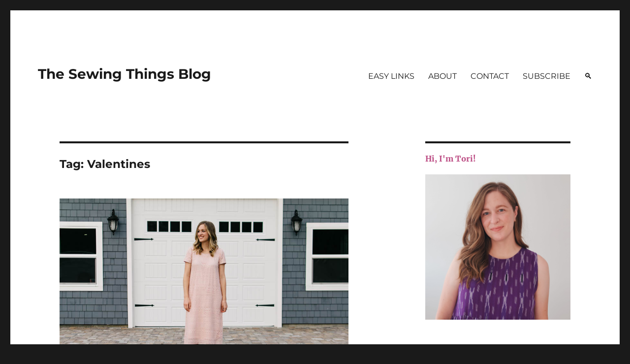

--- FILE ---
content_type: text/html; charset=UTF-8
request_url: https://thesewingthingsblog.com/tag/valentines/
body_size: 11654
content:
<!DOCTYPE html>
<html lang="en-US" class="no-js">
<head>
	<meta charset="UTF-8">
	<meta name="viewport" content="width=device-width, initial-scale=1">
	<meta name="p:domain_verify" content="88a7eb2dfee23c91b336aa4b9b441f41"/>
	<link rel="profile" href="https://gmpg.org/xfn/11">
		<!-- Global site tag (gtag.js) - Google Analytics -->
	<script async src="https://www.googletagmanager.com/gtag/js?id=G-7ZHJZJVF13"></script>
	<script>
	  window.dataLayer = window.dataLayer || [];
	  function gtag(){dataLayer.push(arguments);}
	  gtag('js', new Date());

	  gtag('config', 'G-7ZHJZJVF13');
	</script>
	<script>(function(html){html.className = html.className.replace(/\bno-js\b/,'js')})(document.documentElement);</script>
<title>Valentines &#8211; The Sewing Things Blog</title>
<meta name='robots' content='max-image-preview:large' />
	<style>img:is([sizes="auto" i], [sizes^="auto," i]) { contain-intrinsic-size: 3000px 1500px }</style>
	<link rel="alternate" type="application/rss+xml" title="The Sewing Things Blog &raquo; Feed" href="https://thesewingthingsblog.com/feed/" />
<link rel="alternate" type="application/rss+xml" title="The Sewing Things Blog &raquo; Comments Feed" href="https://thesewingthingsblog.com/comments/feed/" />
<link rel="alternate" type="application/rss+xml" title="The Sewing Things Blog &raquo; Valentines Tag Feed" href="https://thesewingthingsblog.com/tag/valentines/feed/" />
<script>
window._wpemojiSettings = {"baseUrl":"https:\/\/s.w.org\/images\/core\/emoji\/15.0.3\/72x72\/","ext":".png","svgUrl":"https:\/\/s.w.org\/images\/core\/emoji\/15.0.3\/svg\/","svgExt":".svg","source":{"concatemoji":"https:\/\/thesewingthingsblog.com\/wp-includes\/js\/wp-emoji-release.min.js?ver=6.7.4"}};
/*! This file is auto-generated */
!function(i,n){var o,s,e;function c(e){try{var t={supportTests:e,timestamp:(new Date).valueOf()};sessionStorage.setItem(o,JSON.stringify(t))}catch(e){}}function p(e,t,n){e.clearRect(0,0,e.canvas.width,e.canvas.height),e.fillText(t,0,0);var t=new Uint32Array(e.getImageData(0,0,e.canvas.width,e.canvas.height).data),r=(e.clearRect(0,0,e.canvas.width,e.canvas.height),e.fillText(n,0,0),new Uint32Array(e.getImageData(0,0,e.canvas.width,e.canvas.height).data));return t.every(function(e,t){return e===r[t]})}function u(e,t,n){switch(t){case"flag":return n(e,"\ud83c\udff3\ufe0f\u200d\u26a7\ufe0f","\ud83c\udff3\ufe0f\u200b\u26a7\ufe0f")?!1:!n(e,"\ud83c\uddfa\ud83c\uddf3","\ud83c\uddfa\u200b\ud83c\uddf3")&&!n(e,"\ud83c\udff4\udb40\udc67\udb40\udc62\udb40\udc65\udb40\udc6e\udb40\udc67\udb40\udc7f","\ud83c\udff4\u200b\udb40\udc67\u200b\udb40\udc62\u200b\udb40\udc65\u200b\udb40\udc6e\u200b\udb40\udc67\u200b\udb40\udc7f");case"emoji":return!n(e,"\ud83d\udc26\u200d\u2b1b","\ud83d\udc26\u200b\u2b1b")}return!1}function f(e,t,n){var r="undefined"!=typeof WorkerGlobalScope&&self instanceof WorkerGlobalScope?new OffscreenCanvas(300,150):i.createElement("canvas"),a=r.getContext("2d",{willReadFrequently:!0}),o=(a.textBaseline="top",a.font="600 32px Arial",{});return e.forEach(function(e){o[e]=t(a,e,n)}),o}function t(e){var t=i.createElement("script");t.src=e,t.defer=!0,i.head.appendChild(t)}"undefined"!=typeof Promise&&(o="wpEmojiSettingsSupports",s=["flag","emoji"],n.supports={everything:!0,everythingExceptFlag:!0},e=new Promise(function(e){i.addEventListener("DOMContentLoaded",e,{once:!0})}),new Promise(function(t){var n=function(){try{var e=JSON.parse(sessionStorage.getItem(o));if("object"==typeof e&&"number"==typeof e.timestamp&&(new Date).valueOf()<e.timestamp+604800&&"object"==typeof e.supportTests)return e.supportTests}catch(e){}return null}();if(!n){if("undefined"!=typeof Worker&&"undefined"!=typeof OffscreenCanvas&&"undefined"!=typeof URL&&URL.createObjectURL&&"undefined"!=typeof Blob)try{var e="postMessage("+f.toString()+"("+[JSON.stringify(s),u.toString(),p.toString()].join(",")+"));",r=new Blob([e],{type:"text/javascript"}),a=new Worker(URL.createObjectURL(r),{name:"wpTestEmojiSupports"});return void(a.onmessage=function(e){c(n=e.data),a.terminate(),t(n)})}catch(e){}c(n=f(s,u,p))}t(n)}).then(function(e){for(var t in e)n.supports[t]=e[t],n.supports.everything=n.supports.everything&&n.supports[t],"flag"!==t&&(n.supports.everythingExceptFlag=n.supports.everythingExceptFlag&&n.supports[t]);n.supports.everythingExceptFlag=n.supports.everythingExceptFlag&&!n.supports.flag,n.DOMReady=!1,n.readyCallback=function(){n.DOMReady=!0}}).then(function(){return e}).then(function(){var e;n.supports.everything||(n.readyCallback(),(e=n.source||{}).concatemoji?t(e.concatemoji):e.wpemoji&&e.twemoji&&(t(e.twemoji),t(e.wpemoji)))}))}((window,document),window._wpemojiSettings);
</script>
<!-- thesewingthingsblog.com is managing ads with Advanced Ads 2.0.16 – https://wpadvancedads.com/ --><script id="these-ready">
			window.advanced_ads_ready=function(e,a){a=a||"complete";var d=function(e){return"interactive"===a?"loading"!==e:"complete"===e};d(document.readyState)?e():document.addEventListener("readystatechange",(function(a){d(a.target.readyState)&&e()}),{once:"interactive"===a})},window.advanced_ads_ready_queue=window.advanced_ads_ready_queue||[];		</script>
		<style id='wp-emoji-styles-inline-css'>

	img.wp-smiley, img.emoji {
		display: inline !important;
		border: none !important;
		box-shadow: none !important;
		height: 1em !important;
		width: 1em !important;
		margin: 0 0.07em !important;
		vertical-align: -0.1em !important;
		background: none !important;
		padding: 0 !important;
	}
</style>
<link rel='stylesheet' id='wp-block-library-css' href='https://cdn.thesewingthingsblog.com/wp-includes/css/dist/block-library/style.min.css?ver=6.7.4' media='all' />
<style id='wp-block-library-theme-inline-css'>
.wp-block-audio :where(figcaption){color:#555;font-size:13px;text-align:center}.is-dark-theme .wp-block-audio :where(figcaption){color:#ffffffa6}.wp-block-audio{margin:0 0 1em}.wp-block-code{border:1px solid #ccc;border-radius:4px;font-family:Menlo,Consolas,monaco,monospace;padding:.8em 1em}.wp-block-embed :where(figcaption){color:#555;font-size:13px;text-align:center}.is-dark-theme .wp-block-embed :where(figcaption){color:#ffffffa6}.wp-block-embed{margin:0 0 1em}.blocks-gallery-caption{color:#555;font-size:13px;text-align:center}.is-dark-theme .blocks-gallery-caption{color:#ffffffa6}:root :where(.wp-block-image figcaption){color:#555;font-size:13px;text-align:center}.is-dark-theme :root :where(.wp-block-image figcaption){color:#ffffffa6}.wp-block-image{margin:0 0 1em}.wp-block-pullquote{border-bottom:4px solid;border-top:4px solid;color:currentColor;margin-bottom:1.75em}.wp-block-pullquote cite,.wp-block-pullquote footer,.wp-block-pullquote__citation{color:currentColor;font-size:.8125em;font-style:normal;text-transform:uppercase}.wp-block-quote{border-left:.25em solid;margin:0 0 1.75em;padding-left:1em}.wp-block-quote cite,.wp-block-quote footer{color:currentColor;font-size:.8125em;font-style:normal;position:relative}.wp-block-quote:where(.has-text-align-right){border-left:none;border-right:.25em solid;padding-left:0;padding-right:1em}.wp-block-quote:where(.has-text-align-center){border:none;padding-left:0}.wp-block-quote.is-large,.wp-block-quote.is-style-large,.wp-block-quote:where(.is-style-plain){border:none}.wp-block-search .wp-block-search__label{font-weight:700}.wp-block-search__button{border:1px solid #ccc;padding:.375em .625em}:where(.wp-block-group.has-background){padding:1.25em 2.375em}.wp-block-separator.has-css-opacity{opacity:.4}.wp-block-separator{border:none;border-bottom:2px solid;margin-left:auto;margin-right:auto}.wp-block-separator.has-alpha-channel-opacity{opacity:1}.wp-block-separator:not(.is-style-wide):not(.is-style-dots){width:100px}.wp-block-separator.has-background:not(.is-style-dots){border-bottom:none;height:1px}.wp-block-separator.has-background:not(.is-style-wide):not(.is-style-dots){height:2px}.wp-block-table{margin:0 0 1em}.wp-block-table td,.wp-block-table th{word-break:normal}.wp-block-table :where(figcaption){color:#555;font-size:13px;text-align:center}.is-dark-theme .wp-block-table :where(figcaption){color:#ffffffa6}.wp-block-video :where(figcaption){color:#555;font-size:13px;text-align:center}.is-dark-theme .wp-block-video :where(figcaption){color:#ffffffa6}.wp-block-video{margin:0 0 1em}:root :where(.wp-block-template-part.has-background){margin-bottom:0;margin-top:0;padding:1.25em 2.375em}
</style>
<link rel='stylesheet' id='azaf-amazon-affiliate-block-css-css' href='https://cdn.thesewingthingsblog.com/wp-content/plugins/azaf-amazon-affiliate/styles.css?ver=6.7.4' media='all' />
<style id='classic-theme-styles-inline-css'>
/*! This file is auto-generated */
.wp-block-button__link{color:#fff;background-color:#32373c;border-radius:9999px;box-shadow:none;text-decoration:none;padding:calc(.667em + 2px) calc(1.333em + 2px);font-size:1.125em}.wp-block-file__button{background:#32373c;color:#fff;text-decoration:none}
</style>
<style id='global-styles-inline-css'>
:root{--wp--preset--aspect-ratio--square: 1;--wp--preset--aspect-ratio--4-3: 4/3;--wp--preset--aspect-ratio--3-4: 3/4;--wp--preset--aspect-ratio--3-2: 3/2;--wp--preset--aspect-ratio--2-3: 2/3;--wp--preset--aspect-ratio--16-9: 16/9;--wp--preset--aspect-ratio--9-16: 9/16;--wp--preset--color--black: #000000;--wp--preset--color--cyan-bluish-gray: #abb8c3;--wp--preset--color--white: #fff;--wp--preset--color--pale-pink: #f78da7;--wp--preset--color--vivid-red: #cf2e2e;--wp--preset--color--luminous-vivid-orange: #ff6900;--wp--preset--color--luminous-vivid-amber: #fcb900;--wp--preset--color--light-green-cyan: #7bdcb5;--wp--preset--color--vivid-green-cyan: #00d084;--wp--preset--color--pale-cyan-blue: #8ed1fc;--wp--preset--color--vivid-cyan-blue: #0693e3;--wp--preset--color--vivid-purple: #9b51e0;--wp--preset--color--dark-gray: #1a1a1a;--wp--preset--color--medium-gray: #686868;--wp--preset--color--light-gray: #e5e5e5;--wp--preset--color--blue-gray: #4d545c;--wp--preset--color--bright-blue: #007acc;--wp--preset--color--light-blue: #9adffd;--wp--preset--color--dark-brown: #402b30;--wp--preset--color--medium-brown: #774e24;--wp--preset--color--dark-red: #640c1f;--wp--preset--color--bright-red: #ff675f;--wp--preset--color--yellow: #ffef8e;--wp--preset--gradient--vivid-cyan-blue-to-vivid-purple: linear-gradient(135deg,rgba(6,147,227,1) 0%,rgb(155,81,224) 100%);--wp--preset--gradient--light-green-cyan-to-vivid-green-cyan: linear-gradient(135deg,rgb(122,220,180) 0%,rgb(0,208,130) 100%);--wp--preset--gradient--luminous-vivid-amber-to-luminous-vivid-orange: linear-gradient(135deg,rgba(252,185,0,1) 0%,rgba(255,105,0,1) 100%);--wp--preset--gradient--luminous-vivid-orange-to-vivid-red: linear-gradient(135deg,rgba(255,105,0,1) 0%,rgb(207,46,46) 100%);--wp--preset--gradient--very-light-gray-to-cyan-bluish-gray: linear-gradient(135deg,rgb(238,238,238) 0%,rgb(169,184,195) 100%);--wp--preset--gradient--cool-to-warm-spectrum: linear-gradient(135deg,rgb(74,234,220) 0%,rgb(151,120,209) 20%,rgb(207,42,186) 40%,rgb(238,44,130) 60%,rgb(251,105,98) 80%,rgb(254,248,76) 100%);--wp--preset--gradient--blush-light-purple: linear-gradient(135deg,rgb(255,206,236) 0%,rgb(152,150,240) 100%);--wp--preset--gradient--blush-bordeaux: linear-gradient(135deg,rgb(254,205,165) 0%,rgb(254,45,45) 50%,rgb(107,0,62) 100%);--wp--preset--gradient--luminous-dusk: linear-gradient(135deg,rgb(255,203,112) 0%,rgb(199,81,192) 50%,rgb(65,88,208) 100%);--wp--preset--gradient--pale-ocean: linear-gradient(135deg,rgb(255,245,203) 0%,rgb(182,227,212) 50%,rgb(51,167,181) 100%);--wp--preset--gradient--electric-grass: linear-gradient(135deg,rgb(202,248,128) 0%,rgb(113,206,126) 100%);--wp--preset--gradient--midnight: linear-gradient(135deg,rgb(2,3,129) 0%,rgb(40,116,252) 100%);--wp--preset--font-size--small: 13px;--wp--preset--font-size--medium: 20px;--wp--preset--font-size--large: 36px;--wp--preset--font-size--x-large: 42px;--wp--preset--spacing--20: 0.44rem;--wp--preset--spacing--30: 0.67rem;--wp--preset--spacing--40: 1rem;--wp--preset--spacing--50: 1.5rem;--wp--preset--spacing--60: 2.25rem;--wp--preset--spacing--70: 3.38rem;--wp--preset--spacing--80: 5.06rem;--wp--preset--shadow--natural: 6px 6px 9px rgba(0, 0, 0, 0.2);--wp--preset--shadow--deep: 12px 12px 50px rgba(0, 0, 0, 0.4);--wp--preset--shadow--sharp: 6px 6px 0px rgba(0, 0, 0, 0.2);--wp--preset--shadow--outlined: 6px 6px 0px -3px rgba(255, 255, 255, 1), 6px 6px rgba(0, 0, 0, 1);--wp--preset--shadow--crisp: 6px 6px 0px rgba(0, 0, 0, 1);}:where(.is-layout-flex){gap: 0.5em;}:where(.is-layout-grid){gap: 0.5em;}body .is-layout-flex{display: flex;}.is-layout-flex{flex-wrap: wrap;align-items: center;}.is-layout-flex > :is(*, div){margin: 0;}body .is-layout-grid{display: grid;}.is-layout-grid > :is(*, div){margin: 0;}:where(.wp-block-columns.is-layout-flex){gap: 2em;}:where(.wp-block-columns.is-layout-grid){gap: 2em;}:where(.wp-block-post-template.is-layout-flex){gap: 1.25em;}:where(.wp-block-post-template.is-layout-grid){gap: 1.25em;}.has-black-color{color: var(--wp--preset--color--black) !important;}.has-cyan-bluish-gray-color{color: var(--wp--preset--color--cyan-bluish-gray) !important;}.has-white-color{color: var(--wp--preset--color--white) !important;}.has-pale-pink-color{color: var(--wp--preset--color--pale-pink) !important;}.has-vivid-red-color{color: var(--wp--preset--color--vivid-red) !important;}.has-luminous-vivid-orange-color{color: var(--wp--preset--color--luminous-vivid-orange) !important;}.has-luminous-vivid-amber-color{color: var(--wp--preset--color--luminous-vivid-amber) !important;}.has-light-green-cyan-color{color: var(--wp--preset--color--light-green-cyan) !important;}.has-vivid-green-cyan-color{color: var(--wp--preset--color--vivid-green-cyan) !important;}.has-pale-cyan-blue-color{color: var(--wp--preset--color--pale-cyan-blue) !important;}.has-vivid-cyan-blue-color{color: var(--wp--preset--color--vivid-cyan-blue) !important;}.has-vivid-purple-color{color: var(--wp--preset--color--vivid-purple) !important;}.has-black-background-color{background-color: var(--wp--preset--color--black) !important;}.has-cyan-bluish-gray-background-color{background-color: var(--wp--preset--color--cyan-bluish-gray) !important;}.has-white-background-color{background-color: var(--wp--preset--color--white) !important;}.has-pale-pink-background-color{background-color: var(--wp--preset--color--pale-pink) !important;}.has-vivid-red-background-color{background-color: var(--wp--preset--color--vivid-red) !important;}.has-luminous-vivid-orange-background-color{background-color: var(--wp--preset--color--luminous-vivid-orange) !important;}.has-luminous-vivid-amber-background-color{background-color: var(--wp--preset--color--luminous-vivid-amber) !important;}.has-light-green-cyan-background-color{background-color: var(--wp--preset--color--light-green-cyan) !important;}.has-vivid-green-cyan-background-color{background-color: var(--wp--preset--color--vivid-green-cyan) !important;}.has-pale-cyan-blue-background-color{background-color: var(--wp--preset--color--pale-cyan-blue) !important;}.has-vivid-cyan-blue-background-color{background-color: var(--wp--preset--color--vivid-cyan-blue) !important;}.has-vivid-purple-background-color{background-color: var(--wp--preset--color--vivid-purple) !important;}.has-black-border-color{border-color: var(--wp--preset--color--black) !important;}.has-cyan-bluish-gray-border-color{border-color: var(--wp--preset--color--cyan-bluish-gray) !important;}.has-white-border-color{border-color: var(--wp--preset--color--white) !important;}.has-pale-pink-border-color{border-color: var(--wp--preset--color--pale-pink) !important;}.has-vivid-red-border-color{border-color: var(--wp--preset--color--vivid-red) !important;}.has-luminous-vivid-orange-border-color{border-color: var(--wp--preset--color--luminous-vivid-orange) !important;}.has-luminous-vivid-amber-border-color{border-color: var(--wp--preset--color--luminous-vivid-amber) !important;}.has-light-green-cyan-border-color{border-color: var(--wp--preset--color--light-green-cyan) !important;}.has-vivid-green-cyan-border-color{border-color: var(--wp--preset--color--vivid-green-cyan) !important;}.has-pale-cyan-blue-border-color{border-color: var(--wp--preset--color--pale-cyan-blue) !important;}.has-vivid-cyan-blue-border-color{border-color: var(--wp--preset--color--vivid-cyan-blue) !important;}.has-vivid-purple-border-color{border-color: var(--wp--preset--color--vivid-purple) !important;}.has-vivid-cyan-blue-to-vivid-purple-gradient-background{background: var(--wp--preset--gradient--vivid-cyan-blue-to-vivid-purple) !important;}.has-light-green-cyan-to-vivid-green-cyan-gradient-background{background: var(--wp--preset--gradient--light-green-cyan-to-vivid-green-cyan) !important;}.has-luminous-vivid-amber-to-luminous-vivid-orange-gradient-background{background: var(--wp--preset--gradient--luminous-vivid-amber-to-luminous-vivid-orange) !important;}.has-luminous-vivid-orange-to-vivid-red-gradient-background{background: var(--wp--preset--gradient--luminous-vivid-orange-to-vivid-red) !important;}.has-very-light-gray-to-cyan-bluish-gray-gradient-background{background: var(--wp--preset--gradient--very-light-gray-to-cyan-bluish-gray) !important;}.has-cool-to-warm-spectrum-gradient-background{background: var(--wp--preset--gradient--cool-to-warm-spectrum) !important;}.has-blush-light-purple-gradient-background{background: var(--wp--preset--gradient--blush-light-purple) !important;}.has-blush-bordeaux-gradient-background{background: var(--wp--preset--gradient--blush-bordeaux) !important;}.has-luminous-dusk-gradient-background{background: var(--wp--preset--gradient--luminous-dusk) !important;}.has-pale-ocean-gradient-background{background: var(--wp--preset--gradient--pale-ocean) !important;}.has-electric-grass-gradient-background{background: var(--wp--preset--gradient--electric-grass) !important;}.has-midnight-gradient-background{background: var(--wp--preset--gradient--midnight) !important;}.has-small-font-size{font-size: var(--wp--preset--font-size--small) !important;}.has-medium-font-size{font-size: var(--wp--preset--font-size--medium) !important;}.has-large-font-size{font-size: var(--wp--preset--font-size--large) !important;}.has-x-large-font-size{font-size: var(--wp--preset--font-size--x-large) !important;}
:where(.wp-block-post-template.is-layout-flex){gap: 1.25em;}:where(.wp-block-post-template.is-layout-grid){gap: 1.25em;}
:where(.wp-block-columns.is-layout-flex){gap: 2em;}:where(.wp-block-columns.is-layout-grid){gap: 2em;}
:root :where(.wp-block-pullquote){font-size: 1.5em;line-height: 1.6;}
</style>
<link rel='stylesheet' id='parent-style-css' href='https://cdn.thesewingthingsblog.com/wp-content/themes/twentysixteen/style.css?ver=6.7.4' media='all' />
<link rel='stylesheet' id='twentysixteen-fonts-css' href='https://cdn.thesewingthingsblog.com/wp-content/themes/twentysixteen/fonts/merriweather-plus-montserrat-plus-inconsolata.css?ver=20230328' media='all' />
<link rel='stylesheet' id='genericons-css' href='https://cdn.thesewingthingsblog.com/wp-content/themes/twentysixteen/genericons/genericons.css?ver=20201208' media='all' />
<link rel='stylesheet' id='twentysixteen-style-css' href='https://cdn.thesewingthingsblog.com/wp-content/themes/twentysixteen-child/style.css?ver=20240716' media='all' />
<style id='twentysixteen-style-inline-css'>

		/* Custom Link Color */
		.menu-toggle:hover,
		.menu-toggle:focus,
		a,
		.main-navigation a:hover,
		.main-navigation a:focus,
		.dropdown-toggle:hover,
		.dropdown-toggle:focus,
		.social-navigation a:hover:before,
		.social-navigation a:focus:before,
		.post-navigation a:hover .post-title,
		.post-navigation a:focus .post-title,
		.tagcloud a:hover,
		.tagcloud a:focus,
		.site-branding .site-title a:hover,
		.site-branding .site-title a:focus,
		.entry-title a:hover,
		.entry-title a:focus,
		.entry-footer a:hover,
		.entry-footer a:focus,
		.comment-metadata a:hover,
		.comment-metadata a:focus,
		.pingback .comment-edit-link:hover,
		.pingback .comment-edit-link:focus,
		.comment-reply-link,
		.comment-reply-link:hover,
		.comment-reply-link:focus,
		.required,
		.site-info a:hover,
		.site-info a:focus {
			color: #bf5489;
		}

		mark,
		ins,
		button:hover,
		button:focus,
		input[type="button"]:hover,
		input[type="button"]:focus,
		input[type="reset"]:hover,
		input[type="reset"]:focus,
		input[type="submit"]:hover,
		input[type="submit"]:focus,
		.pagination .prev:hover,
		.pagination .prev:focus,
		.pagination .next:hover,
		.pagination .next:focus,
		.widget_calendar tbody a,
		.page-links a:hover,
		.page-links a:focus {
			background-color: #bf5489;
		}

		input[type="date"]:focus,
		input[type="time"]:focus,
		input[type="datetime-local"]:focus,
		input[type="week"]:focus,
		input[type="month"]:focus,
		input[type="text"]:focus,
		input[type="email"]:focus,
		input[type="url"]:focus,
		input[type="password"]:focus,
		input[type="search"]:focus,
		input[type="tel"]:focus,
		input[type="number"]:focus,
		textarea:focus,
		.tagcloud a:hover,
		.tagcloud a:focus,
		.menu-toggle:hover,
		.menu-toggle:focus {
			border-color: #bf5489;
		}

		@media screen and (min-width: 56.875em) {
			.main-navigation li:hover > a,
			.main-navigation li.focus > a {
				color: #bf5489;
			}
		}
	
</style>
<link rel='stylesheet' id='twentysixteen-block-style-css' href='https://cdn.thesewingthingsblog.com/wp-content/themes/twentysixteen/css/blocks.css?ver=20240117' media='all' />
<!--[if lt IE 10]>
<link rel='stylesheet' id='twentysixteen-ie-css' href='https://cdn.thesewingthingsblog.com/wp-content/themes/twentysixteen/css/ie.css?ver=20170530' media='all' />
<![endif]-->
<!--[if lt IE 9]>
<link rel='stylesheet' id='twentysixteen-ie8-css' href='https://cdn.thesewingthingsblog.com/wp-content/themes/twentysixteen/css/ie8.css?ver=20170530' media='all' />
<![endif]-->
<!--[if lt IE 8]>
<link rel='stylesheet' id='twentysixteen-ie7-css' href='https://cdn.thesewingthingsblog.com/wp-content/themes/twentysixteen/css/ie7.css?ver=20170530' media='all' />
<![endif]-->
<!--[if lt IE 9]>
<script src="https://cdn.thesewingthingsblog.com/wp-content/themes/twentysixteen/js/html5.js?ver=3.7.3" id="twentysixteen-html5-js"></script>
<![endif]-->
<script src="https://cdn.thesewingthingsblog.com/wp-includes/js/jquery/jquery.min.js?ver=3.7.1" id="jquery-core-js"></script>
<script src="https://cdn.thesewingthingsblog.com/wp-includes/js/jquery/jquery-migrate.min.js?ver=3.4.1" id="jquery-migrate-js"></script>
<script id="twentysixteen-script-js-extra">
var screenReaderText = {"expand":"expand child menu","collapse":"collapse child menu"};
</script>
<script src="https://cdn.thesewingthingsblog.com/wp-content/themes/twentysixteen/js/functions.js?ver=20230629" id="twentysixteen-script-js" defer data-wp-strategy="defer"></script>
<link rel="https://api.w.org/" href="https://thesewingthingsblog.com/wp-json/" /><link rel="alternate" title="JSON" type="application/json" href="https://thesewingthingsblog.com/wp-json/wp/v2/tags/118" /><link rel="EditURI" type="application/rsd+xml" title="RSD" href="https://thesewingthingsblog.com/xmlrpc.php?rsd" />
<meta name="generator" content="WordPress 6.7.4" />
<meta name="generator" content="performance-lab 4.0.1; plugins: webp-uploads">
<meta name="generator" content="webp-uploads 2.6.1">
<link rel="icon" href="https://cdn.thesewingthingsblog.com/wp-content/uploads/2016/11/cropped-BlogFavacon_site_icon-60x60.png" sizes="32x32" />
<link rel="icon" href="https://cdn.thesewingthingsblog.com/wp-content/uploads/2016/11/cropped-BlogFavacon_site_icon-300x300.png" sizes="192x192" />
<link rel="apple-touch-icon" href="https://cdn.thesewingthingsblog.com/wp-content/uploads/2016/11/cropped-BlogFavacon_site_icon-300x300.png" />
<meta name="msapplication-TileImage" content="https://cdn.thesewingthingsblog.com/wp-content/uploads/2016/11/cropped-BlogFavacon_site_icon-300x300.png" />
</head>

<body class="archive tag tag-valentines tag-118 wp-embed-responsive hfeed aa-prefix-these-">
<div id="page" class="site">
	<div class="site-inner">
		<a class="skip-link screen-reader-text" href="#content">Skip to content</a>

		<header id="masthead" class="site-header" role="banner">
			<div class="site-header-main">
				<div class="site-branding">
					
											<p class="site-title"><a href="https://thesewingthingsblog.com/" rel="home">The Sewing Things Blog</a></p>
										</div><!-- .site-branding -->

									<button id="menu-toggle" class="menu-toggle">Menu</button>

					<div id="site-header-menu" class="site-header-menu">
													<nav id="site-navigation" class="main-navigation" role="navigation" aria-label="Primary Menu">
								<div class="menu-menu-1-container"><ul id="menu-menu-1" class="primary-menu"><li id="menu-item-3422" class="menu-item menu-item-type-post_type menu-item-object-page menu-item-3422"><a href="https://thesewingthingsblog.com/easy-links/">EASY LINKS</a></li>
<li id="menu-item-3441" class="menu-item menu-item-type-post_type menu-item-object-page menu-item-3441"><a href="https://thesewingthingsblog.com/about/">ABOUT</a></li>
<li id="menu-item-752" class="menu-item menu-item-type-post_type menu-item-object-page menu-item-752"><a href="https://thesewingthingsblog.com/contact-me/">CONTACT</a></li>
<li id="menu-item-3801" class="menu-item menu-item-type-post_type menu-item-object-page menu-item-3801"><a href="https://thesewingthingsblog.com/newsletter/">SUBSCRIBE</a></li>
<li id="menu-item-5510" class="menu-item menu-item-type-custom menu-item-object-custom menu-item-5510"><a href="https://thesewingthingsblog.com/search">🔍</a></li>
</ul></div>							</nav><!-- .main-navigation -->
						
											</div><!-- .site-header-menu -->
							</div><!-- .site-header-main -->

					</header><!-- .site-header -->

		<div id="content" class="site-content">

	<div id="primary" class="content-area">
		<main id="main" class="site-main">

		
			<header class="page-header">
				<h1 class="page-title">Tag: <span>Valentines</span></h1>			</header><!-- .page-header -->

			
<article id="post-1855" class="post-1855 post type-post status-publish format-standard has-post-thumbnail hentry category-sewing tag-hey-june tag-key-largo tag-lace tag-sewing tag-shift-dress tag-valentines">
	
	
	<a class="post-thumbnail" href="https://thesewingthingsblog.com/2018/01/key-largo-shift-dress/" aria-hidden="true">
		<img width="900" height="600" src="https://cdn.thesewingthingsblog.com/wp-content/uploads/2018/01/KeyLargoDress-1.jpg" class="attachment-post-thumbnail size-post-thumbnail wp-post-image" alt="Key Largo Shift Dress" decoding="async" fetchpriority="high" srcset="https://cdn.thesewingthingsblog.com/wp-content/uploads/2018/01/KeyLargoDress-1.jpg 900w, https://cdn.thesewingthingsblog.com/wp-content/uploads/2018/01/KeyLargoDress-1-300x200.jpg 300w, https://cdn.thesewingthingsblog.com/wp-content/uploads/2018/01/KeyLargoDress-1-768x512.jpg 768w" sizes="(max-width: 709px) 85vw, (max-width: 909px) 67vw, (max-width: 984px) 60vw, (max-width: 1362px) 62vw, 840px" />	</a>

			<header class="entry-header">
		
		<h2 class="entry-title"><a href="https://thesewingthingsblog.com/2018/01/key-largo-shift-dress/" rel="bookmark">Key Largo Shift Dress</a></h2>	</header><!-- .entry-header -->
	

	<div class="tdtb-content">
		<div class="tdtb-excerpt">
			<p>The past couple of years I have had good intentions to make things for different holidays, and it just never happened! (Being pregnant and having a newborn tend to throw off your groove a little.) But at the end of 2017, I was like &#8211; This is the year!! I finally have my normal body back, and my baby still &hellip; <a href="https://thesewingthingsblog.com/2018/01/key-largo-shift-dress/" class="more-link">Continue reading<span class="screen-reader-text"> &#8220;Key Largo Shift Dress&#8221;</span></a></p>
		</div>
<!-- 		
<figure class="wp-block-image"><img decoding="async" width="900" height="600" src="https://thedoingthingsblog.com/wp-content/uploads/2018/01/KeyLargoDress-1.jpg" alt="Key Largo Shift Dress" class="wp-image-1928" srcset="https://cdn.thesewingthingsblog.com/wp-content/uploads/2018/01/KeyLargoDress-1.jpg 900w, https://cdn.thesewingthingsblog.com/wp-content/uploads/2018/01/KeyLargoDress-1-300x200.jpg 300w, https://cdn.thesewingthingsblog.com/wp-content/uploads/2018/01/KeyLargoDress-1-768x512.jpg 768w" sizes="(max-width: 709px) 85vw, (max-width: 909px) 67vw, (max-width: 1362px) 62vw, 840px" /></figure>



<p>The past couple of years I have had good intentions to make things for different holidays, and it just never happened! (Being pregnant and having a newborn tend to throw off your groove a little.) But at the end of 2017, I was like &#8211; <em>This is the year!!</em> I finally have my normal body back, and my baby still naps really well, so I&#8217;m hoping I can stay up on this because I have so many fun things planned!</p>



<p>I am so excited to share my Valentines Dress with you! This is the <a href="https://www.heyjunehandmade.com/product/key-largo-top/" target="_blank" rel="noreferrer noopener">Key Largo by Hey June</a>, adjusted to be an A-line shift dress.</p>



<figure class="wp-block-image"><img decoding="async" width="900" height="1350" src="https://thedoingthingsblog.com/wp-content/uploads/2018/01/KeyLargoDress-6.jpg" alt="Key Largo Shift Dress" class="wp-image-1933" srcset="https://cdn.thesewingthingsblog.com/wp-content/uploads/2018/01/KeyLargoDress-6.jpg 900w, https://cdn.thesewingthingsblog.com/wp-content/uploads/2018/01/KeyLargoDress-6-200x300.jpg 200w, https://cdn.thesewingthingsblog.com/wp-content/uploads/2018/01/KeyLargoDress-6-768x1152.jpg 768w, https://cdn.thesewingthingsblog.com/wp-content/uploads/2018/01/KeyLargoDress-6-683x1024.jpg 683w" sizes="(max-width: 709px) 85vw, (max-width: 909px) 67vw, (max-width: 1362px) 62vw, 840px" /></figure>



<figure class="wp-block-image"><img loading="lazy" decoding="async" width="900" height="1350" src="https://thedoingthingsblog.com/wp-content/uploads/2018/01/KeyLargoDress-7.jpg" alt="Key Largo Shift Dress" class="wp-image-1934" srcset="https://cdn.thesewingthingsblog.com/wp-content/uploads/2018/01/KeyLargoDress-7.jpg 900w, https://cdn.thesewingthingsblog.com/wp-content/uploads/2018/01/KeyLargoDress-7-200x300.jpg 200w, https://cdn.thesewingthingsblog.com/wp-content/uploads/2018/01/KeyLargoDress-7-768x1152.jpg 768w, https://cdn.thesewingthingsblog.com/wp-content/uploads/2018/01/KeyLargoDress-7-683x1024.jpg 683w" sizes="auto, (max-width: 709px) 85vw, (max-width: 909px) 67vw, (max-width: 1362px) 62vw, 840px" /></figure>



<p>Before making this dress, I wanted to make sure I was using the pattern I liked the best for it, so I made the <a href="https://thedoingthingsblog.com/2018/01/scout-tee-vs-key-largo-top/" target="_blank" rel="noopener noreferrer">Key Largo Top and the Scout Tee</a>. I wrote a blog post about how to two compare and you can read about the comparison <a href="https://thedoingthingsblog.com/2018/01/scout-tee-vs-key-largo-top/" target="_blank" rel="noopener noreferrer">here</a>. Both are really great patterns, but I preferred the Key Largo more.</p>



<p>To create the A-line side seam, I went in 1/2 inch from the bottom of the armscye on the bodice pieces and drew a straight line all the way down to the corner of the hem. To make it a dress, I just continued the line all the way down to my desired length. The angle was very gradual.</p>



<figure class="wp-block-image"><img loading="lazy" decoding="async" width="900" height="600" src="https://thedoingthingsblog.com/wp-content/uploads/2018/01/KeyLargoDress-5.jpg" alt="Key Largo Shift Dress" class="wp-image-1932" srcset="https://cdn.thesewingthingsblog.com/wp-content/uploads/2018/01/KeyLargoDress-5.jpg 900w, https://cdn.thesewingthingsblog.com/wp-content/uploads/2018/01/KeyLargoDress-5-300x200.jpg 300w, https://cdn.thesewingthingsblog.com/wp-content/uploads/2018/01/KeyLargoDress-5-768x512.jpg 768w" sizes="auto, (max-width: 709px) 85vw, (max-width: 909px) 67vw, (max-width: 1362px) 62vw, 840px" /></figure>



<figure class="wp-block-image"><img loading="lazy" decoding="async" width="900" height="1350" src="https://thedoingthingsblog.com/wp-content/uploads/2018/01/KeyLargoDress-4.jpg" alt="Key Largo Shift Dress" class="wp-image-1931" srcset="https://cdn.thesewingthingsblog.com/wp-content/uploads/2018/01/KeyLargoDress-4.jpg 900w, https://cdn.thesewingthingsblog.com/wp-content/uploads/2018/01/KeyLargoDress-4-200x300.jpg 200w, https://cdn.thesewingthingsblog.com/wp-content/uploads/2018/01/KeyLargoDress-4-768x1152.jpg 768w, https://cdn.thesewingthingsblog.com/wp-content/uploads/2018/01/KeyLargoDress-4-683x1024.jpg 683w" sizes="auto, (max-width: 709px) 85vw, (max-width: 909px) 67vw, (max-width: 1362px) 62vw, 840px" /></figure>



<figure class="wp-block-image"><img loading="lazy" decoding="async" width="900" height="1350" src="https://thedoingthingsblog.com/wp-content/uploads/2018/01/KeyLargoDress-9.jpg" alt="Key Largo Shift Dress" class="wp-image-1936" srcset="https://cdn.thesewingthingsblog.com/wp-content/uploads/2018/01/KeyLargoDress-9.jpg 900w, https://cdn.thesewingthingsblog.com/wp-content/uploads/2018/01/KeyLargoDress-9-200x300.jpg 200w, https://cdn.thesewingthingsblog.com/wp-content/uploads/2018/01/KeyLargoDress-9-768x1152.jpg 768w, https://cdn.thesewingthingsblog.com/wp-content/uploads/2018/01/KeyLargoDress-9-683x1024.jpg 683w" sizes="auto, (max-width: 709px) 85vw, (max-width: 909px) 67vw, (max-width: 1362px) 62vw, 840px" /></figure>



<p>Here are the details on how I sewed it all together, if you are interested:<br>
(1) I cut everything out and basted the lining/lace of the bodice pieces together at the shoulders, and then sewed both shoulder seams together. (2) I&nbsp; basted the armscye of the bodice so that the lining/lace layers would stay together while I was attaching the sleeves. (3) I basted the lining/lace pieces of the sleeves all the way around and sewed them to the bodice. (4) I hemmed the sleeves <em>before</em> sewing down the side seams. (Since I didn&#8217;t want the hems to be bulky, I just serged and then used <a href="https://www.amazon.com/gp/product/B000YZAQJQ/ref=as_li_tl?ie=UTF8&amp;tag=thedoingthing-20&amp;camp=1789&amp;creative=9325&amp;linkCode=as2&amp;creativeASIN=B000YZAQJQ&amp;linkId=8c253a10289118cc4dbc21974e213e9c" target="_blank" rel="noopener noreferrer">wonder tape</a> to fold up by about 3/8 inch and then topstitched with a 1/4 inch SA.)<br>
(5) I hemmed the bodice pieces of the lining, and then serged (instead of basting) down all FOUR side seams to make sure the lining/lace would stay together, then used my sewing machine to sew the side seams together.</p>



<p>I tried <em>really</em> hard to get the linings to match up, and the lace to pattern match on both sides &#8212; but my linings do not match and both sides are about an inch off, and one side seam didn&#8217;t pattern match as well. So it&#8217;s definitely not perfect! I left the lace a little bit longer than the lining and just cut it at the same spot all the way around to finish it.</p>



<figure class="wp-block-image"><img loading="lazy" decoding="async" width="900" height="1350" src="https://thedoingthingsblog.com/wp-content/uploads/2018/01/KeyLargoDress-11.jpg" alt="Key Largo Shift Dress" class="wp-image-1938" srcset="https://cdn.thesewingthingsblog.com/wp-content/uploads/2018/01/KeyLargoDress-11.jpg 900w, https://cdn.thesewingthingsblog.com/wp-content/uploads/2018/01/KeyLargoDress-11-200x300.jpg 200w, https://cdn.thesewingthingsblog.com/wp-content/uploads/2018/01/KeyLargoDress-11-768x1152.jpg 768w, https://cdn.thesewingthingsblog.com/wp-content/uploads/2018/01/KeyLargoDress-11-683x1024.jpg 683w" sizes="auto, (max-width: 709px) 85vw, (max-width: 909px) 67vw, (max-width: 1362px) 62vw, 840px" /></figure>



<figure class="wp-block-image"><img loading="lazy" decoding="async" width="900" height="1350" src="https://thedoingthingsblog.com/wp-content/uploads/2018/01/KeyLargoDress-3.jpg" alt="Key Largo Shift Dress" class="wp-image-1930" srcset="https://cdn.thesewingthingsblog.com/wp-content/uploads/2018/01/KeyLargoDress-3.jpg 900w, https://cdn.thesewingthingsblog.com/wp-content/uploads/2018/01/KeyLargoDress-3-200x300.jpg 200w, https://cdn.thesewingthingsblog.com/wp-content/uploads/2018/01/KeyLargoDress-3-768x1152.jpg 768w, https://cdn.thesewingthingsblog.com/wp-content/uploads/2018/01/KeyLargoDress-3-683x1024.jpg 683w" sizes="auto, (max-width: 709px) 85vw, (max-width: 909px) 67vw, (max-width: 1362px) 62vw, 840px" /></figure>



<figure class="wp-block-image"><img loading="lazy" decoding="async" width="900" height="600" src="https://thedoingthingsblog.com/wp-content/uploads/2018/01/KeyLargoDress-2.jpg" alt="Key Largo Shift Dress" class="wp-image-1929" srcset="https://cdn.thesewingthingsblog.com/wp-content/uploads/2018/01/KeyLargoDress-2.jpg 900w, https://cdn.thesewingthingsblog.com/wp-content/uploads/2018/01/KeyLargoDress-2-300x200.jpg 300w, https://cdn.thesewingthingsblog.com/wp-content/uploads/2018/01/KeyLargoDress-2-768x512.jpg 768w" sizes="auto, (max-width: 709px) 85vw, (max-width: 909px) 67vw, (max-width: 1362px) 62vw, 840px" /></figure>



<p>I am VERY glad that <a href="https://thedoingthingsblog.com/2018/01/scout-tee-vs-key-largo-top/" target="_blank" rel="noopener noreferrer">I muslined the shirts beforehand</a> to get the fit that I wanted because, although my construction isn&#8217;t perfect, I can say that the fit is! I have had a dress like this in my head for years, and it feels so good to have finally made it! Bucket list item, CHECK!</p>



<figure class="wp-block-image"><img loading="lazy" decoding="async" width="900" height="1350" src="https://thedoingthingsblog.com/wp-content/uploads/2018/01/KeyLargoDress-10.jpg" alt="Key Largo Shift Dress" class="wp-image-1937" srcset="https://cdn.thesewingthingsblog.com/wp-content/uploads/2018/01/KeyLargoDress-10.jpg 900w, https://cdn.thesewingthingsblog.com/wp-content/uploads/2018/01/KeyLargoDress-10-200x300.jpg 200w, https://cdn.thesewingthingsblog.com/wp-content/uploads/2018/01/KeyLargoDress-10-768x1152.jpg 768w, https://cdn.thesewingthingsblog.com/wp-content/uploads/2018/01/KeyLargoDress-10-683x1024.jpg 683w" sizes="auto, (max-width: 709px) 85vw, (max-width: 909px) 67vw, (max-width: 1362px) 62vw, 840px" /></figure>



<figure class="wp-block-image"><img loading="lazy" decoding="async" width="900" height="1351" src="https://thedoingthingsblog.com/wp-content/uploads/2018/01/KeyLargoDress-8.jpg" alt="Key Largo Shift Dress" class="wp-image-1935" srcset="https://cdn.thesewingthingsblog.com/wp-content/uploads/2018/01/KeyLargoDress-8.jpg 900w, https://cdn.thesewingthingsblog.com/wp-content/uploads/2018/01/KeyLargoDress-8-200x300.jpg 200w, https://cdn.thesewingthingsblog.com/wp-content/uploads/2018/01/KeyLargoDress-8-768x1153.jpg 768w, https://cdn.thesewingthingsblog.com/wp-content/uploads/2018/01/KeyLargoDress-8-682x1024.jpg 682w" sizes="auto, (max-width: 709px) 85vw, (max-width: 909px) 67vw, (max-width: 1362px) 62vw, 840px" /></figure>



<p>The two fabrics I used are from Fabric Outlet in San Francisco. The lace was a remnant I found while shopping there at the beginning of the year. The silky fabric (I&#8217;m not sure of the content) I found when I went to a <a href="https://www.instagram.com/p/BdBtH6Fg5iR/?taken-by=thedoingthingsblog" target="_blank" rel="noopener noreferrer">sewing meetup at Fabric Outlet in December</a>. I was SO happy when I found it because it matches perfectly! I went thinking I was going to have to find a different color or get something online, but when I found this I was AMAZED. This dress was definitely meant to be. (A little dramatic? Nah!)</p>



<p>Do you like making new things for holidays? Do you have any fun plans for Valentine&#8217;s Day?</p>



<p><em>This is a Indiesew Blogger Team post. All thoughts and opinions are my own.</em></p>



<p><em>This post contains affiliate links. For more information see our&nbsp;<a href="https://thedoingthingsblog.com/affiliate-links">Affiliate Links</a>&nbsp;disclosure.</em></p>
 -->
	</div><!-- .entry-content -->

	<footer class="entry-footer">
<!-- 		<span class="byline"><span class="author vcard"><img alt='' src='https://secure.gravatar.com/avatar/d6ff0902469b544407d761f8c7843ea5?s=49&#038;d=mm&#038;r=g' srcset="https://secure.gravatar.com/avatar/d6ff0902469b544407d761f8c7843ea5?s=98&#038;d=mm&#038;r=g 2x" class='avatar avatar-49 photo' height='49' width='49' loading='lazy' decoding='async'/><span class="screen-reader-text">Author </span> <a class="url fn n" href="https://thesewingthingsblog.com/author/tori/">Tori</a></span></span><span class="posted-on"><span class="screen-reader-text">Posted on </span><a href="https://thesewingthingsblog.com/2018/01/key-largo-shift-dress/" rel="bookmark"><time class="entry-date published" datetime="2018-01-25T06:00:58-07:00">January 25, 2018</time><time class="updated" datetime="2024-03-04T15:27:16-07:00">March 4, 2024</time></a></span><span class="cat-links"><span class="screen-reader-text">Categories </span><a href="https://thesewingthingsblog.com/category/sewing/" rel="category tag">Sewing</a></span><span class="tags-links"><span class="screen-reader-text">Tags </span><a href="https://thesewingthingsblog.com/tag/hey-june/" rel="tag">Hey June</a>, <a href="https://thesewingthingsblog.com/tag/key-largo/" rel="tag">Key Largo</a>, <a href="https://thesewingthingsblog.com/tag/lace/" rel="tag">lace</a>, <a href="https://thesewingthingsblog.com/tag/sewing/" rel="tag">sewing</a>, <a href="https://thesewingthingsblog.com/tag/shift-dress/" rel="tag">shift dress</a>, <a href="https://thesewingthingsblog.com/tag/valentines/" rel="tag">Valentines</a></span><span class="comments-link"><a href="https://thesewingthingsblog.com/2018/01/key-largo-shift-dress/#comments">5 Comments<span class="screen-reader-text"> on Key Largo Shift Dress</span></a></span> -->
			</footer><!-- .entry-footer -->
</article><!-- #post-1855 -->

		</main><!-- .site-main -->
	</div><!-- .content-area -->


	<aside id="secondary" class="sidebar widget-area">
		<section id="custom_html-5" class="widget_text widget widget_custom_html"><div class="textwidget custom-html-widget">	<a href="https://thedoingthingsblog.com/about/" >
		<h3>

	Hi, I'm Tori!

</h3>
<img alt="Tori from The Doing Things Blog" class="sidebar-profile-img" src="https://cdn.thesewingthingsblog.com/wp-content/uploads/2023/11/20231003_124725-1-scaled.jpg" />
		</a></div></section><section id="custom_html-9" class="widget_text widget widget_custom_html"><div class="textwidget custom-html-widget"><!-- Begin Mailchimp Signup Form -->
<style type="text/css">
	#mc_embed_signup{background:#fff; clear:left; font:20px "Playfair Display", Seriff; }
	/* Add your own Mailchimp form style overrides in your site stylesheet or in this style block.
	   We recommend moving this block and the preceding CSS link to the HEAD of your HTML file. */
</style>
<div id="mc_embed_signup">
<form action="https://thedoingthingsblog.us14.list-manage.com/subscribe/post?u=423f132d71c3a038e6bdd4c4e&amp;id=4810c2c328" method="post" id="mc-embedded-subscribe-form" name="mc-embedded-subscribe-form" class="validate" target="_blank" novalidate>
	<div id="mc_embed_signup_scroll">
	<label for="mce-EMAIL">Subscribe to get new content delivered to your inbox.</label>
	<input style="margin: 1em 0;" type="email" value="" name="EMAIL" class="email" id="mce-EMAIL" placeholder="email address" required>
	<!-- real people should not fill this in and expect good things - do not remove this or risk form bot signups-->
	<div style="position: absolute; left: -5000px;" aria-hidden="true"><input type="text" name="b_423f132d71c3a038e6bdd4c4e_4810c2c328" tabindex="-1" value=""></div>
	<div style="margin-bottom: 1em;" class="clear wp-block-button is-style-outline"><input type="submit" value="Subscribe" name="subscribe" id="mc-embedded-subscribe" class="wp-block-button__link"></div>
	</div>
</form>
</div>

<!--End mc_embed_signup--></div></section>
		<section id="recent-posts-2" class="widget widget_recent_entries">
		<h2 class="widget-title">Recent Posts</h2><nav aria-label="Recent Posts">
		<ul>
											<li>
					<a href="https://thesewingthingsblog.com/2026/01/2025-reflections-sewing-and-other-things/">2025 Reflections &#8211; Sewing and Other Things</a>
									</li>
											<li>
					<a href="https://thesewingthingsblog.com/2025/12/drawstring-gift-tote/">Drawstring Gift Tote</a>
									</li>
											<li>
					<a href="https://thesewingthingsblog.com/2025/11/sew-lala-tilly/">Sew.lala Tilly</a>
									</li>
											<li>
					<a href="https://thesewingthingsblog.com/2025/08/sew-lala-suna/">Sew.lala Suna</a>
									</li>
											<li>
					<a href="https://thesewingthingsblog.com/2025/07/floral-ruby-dress-heavily-modified/">Floral Ruby Dress (heavily modified)</a>
									</li>
					</ul>

		</nav></section><section id="block-2" class="widget widget_block widget_media_image">
<figure class="wp-block-image size-full"><a href="https://thesewingthingsblog.com/2017/03/diy-ring-sling-sewing-tutorial/"><img loading="lazy" decoding="async" width="600" height="900" src="https://cdn.thesewingthingsblog.com/wp-content/uploads/2023/11/20231104_150105_0000.png" alt="DIY Ring Sling Tutorial. Tori carrying her baby in her handmade ring sling" class="wp-image-5526" srcset="https://cdn.thesewingthingsblog.com/wp-content/uploads/2023/11/20231104_150105_0000.png 600w, https://cdn.thesewingthingsblog.com/wp-content/uploads/2023/11/20231104_150105_0000-200x300.png 200w" sizes="auto, (max-width: 709px) 85vw, (max-width: 909px) 67vw, (max-width: 984px) 61vw, (max-width: 1362px) 45vw, 600px" /></a></figure>
</section>	</aside><!-- .sidebar .widget-area -->

		</div><!-- .site-content -->

		<footer id="colophon" class="site-footer">
							<nav class="main-navigation" aria-label="Footer Primary Menu">
					<div class="menu-menu-1-container"><ul id="menu-menu-2" class="primary-menu"><li class="menu-item menu-item-type-post_type menu-item-object-page menu-item-3422"><a href="https://thesewingthingsblog.com/easy-links/">EASY LINKS</a></li>
<li class="menu-item menu-item-type-post_type menu-item-object-page menu-item-3441"><a href="https://thesewingthingsblog.com/about/">ABOUT</a></li>
<li class="menu-item menu-item-type-post_type menu-item-object-page menu-item-752"><a href="https://thesewingthingsblog.com/contact-me/">CONTACT</a></li>
<li class="menu-item menu-item-type-post_type menu-item-object-page menu-item-3801"><a href="https://thesewingthingsblog.com/newsletter/">SUBSCRIBE</a></li>
<li class="menu-item menu-item-type-custom menu-item-object-custom menu-item-5510"><a href="https://thesewingthingsblog.com/search">🔍</a></li>
</ul></div>				</nav><!-- .main-navigation -->
			
			
			<div class="site-info">
								<span class="site-title"><a href="https://thesewingthingsblog.com/" rel="home">The Sewing Things Blog</a></span>
								<a href="https://wordpress.org/" class="imprint">
					Proudly powered by WordPress				</a>
			</div><!-- .site-info -->
		</footer><!-- .site-footer -->
	</div><!-- .site-inner -->
</div><!-- .site -->

<script src="https://cdn.thesewingthingsblog.com/wp-content/plugins/advanced-ads/admin/assets/js/advertisement.js?ver=2.0.16" id="advanced-ads-find-adblocker-js"></script>
<script>!function(){window.advanced_ads_ready_queue=window.advanced_ads_ready_queue||[],advanced_ads_ready_queue.push=window.advanced_ads_ready;for(var d=0,a=advanced_ads_ready_queue.length;d<a;d++)advanced_ads_ready(advanced_ads_ready_queue[d])}();</script></body>
</html>

<!--
Performance optimized by W3 Total Cache. Learn more: https://www.boldgrid.com/w3-total-cache/?utm_source=w3tc&utm_medium=footer_comment&utm_campaign=free_plugin

Page Caching using Disk: Enhanced 
Content Delivery Network via Amazon Web Services: CloudFront: cdn.thesewingthingsblog.com

Served from: thesewingthingsblog.com @ 2026-01-20 14:35:43 by W3 Total Cache
-->